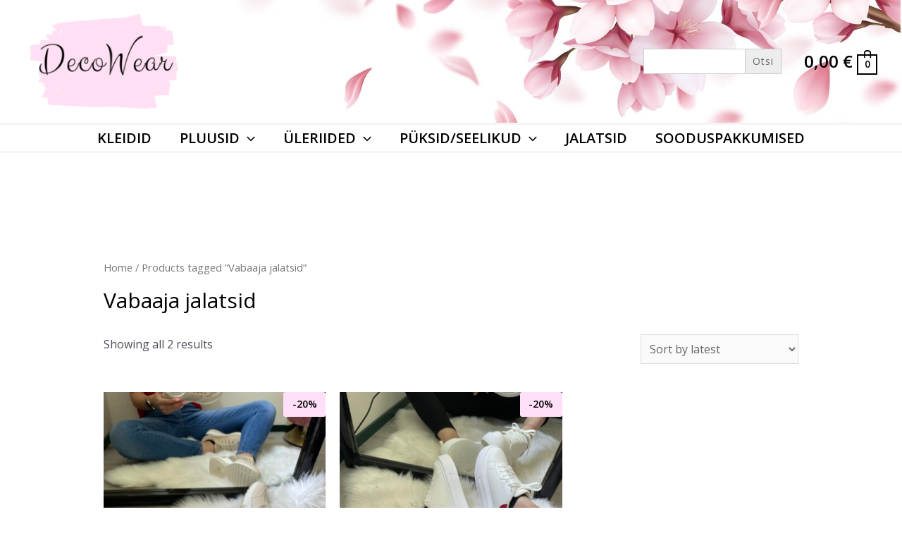

--- FILE ---
content_type: application/javascript
request_url: https://decowear.ee/wp-content/plugins/capital-epay-woocommerce-payment-gateway/assets/js/cepay_normal_script.js?ver=6.9
body_size: -145
content:
function save_card() {
    document.getElementById("cepay-saved-option").checked = !document.getElementById("cepay-saved-option").checked
}